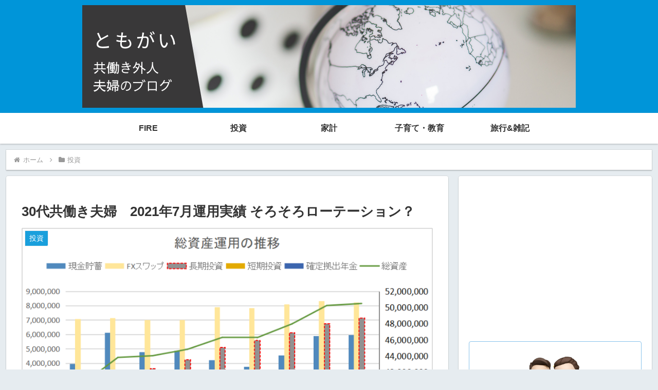

--- FILE ---
content_type: text/html; charset=utf-8
request_url: https://www.google.com/recaptcha/api2/aframe
body_size: 265
content:
<!DOCTYPE HTML><html><head><meta http-equiv="content-type" content="text/html; charset=UTF-8"></head><body><script nonce="AZNXxSjYBQABPum1nss0ow">/** Anti-fraud and anti-abuse applications only. See google.com/recaptcha */ try{var clients={'sodar':'https://pagead2.googlesyndication.com/pagead/sodar?'};window.addEventListener("message",function(a){try{if(a.source===window.parent){var b=JSON.parse(a.data);var c=clients[b['id']];if(c){var d=document.createElement('img');d.src=c+b['params']+'&rc='+(localStorage.getItem("rc::a")?sessionStorage.getItem("rc::b"):"");window.document.body.appendChild(d);sessionStorage.setItem("rc::e",parseInt(sessionStorage.getItem("rc::e")||0)+1);localStorage.setItem("rc::h",'1769007021690');}}}catch(b){}});window.parent.postMessage("_grecaptcha_ready", "*");}catch(b){}</script></body></html>

--- FILE ---
content_type: application/javascript; charset=utf-8;
request_url: https://dalc.valuecommerce.com/app3?p=886792443&_s=https%3A%2F%2Ftomogai22.com%2Farchives%2F1499&vf=iVBORw0KGgoAAAANSUhEUgAAAAMAAAADCAYAAABWKLW%2FAAAAMElEQVQYV2NkFGP4nxH1nMFpgioD44RDzP%2Fbnmxg%2BPLEn4FxI1fX%2F6hnHAztAnkMACAADuBJrdwAAAAAAElFTkSuQmCC
body_size: 2157
content:
vc_linkswitch_callback({"t":"6970e7ac","r":"aXDnrAAKnK8DFqazCooERAqKCJTukg","ub":"aXDnqwAMkMIDFqazCooCsQqKC%2FCSkg%3D%3D","vcid":"uA7FLjBEVbLk2tFlqF2B7s7aZZYc_EubSteer_zLcP3VrwaRgTmrqA","vcpub":"0.695471","lohaco.jp":{"a":"2686782","m":"2994932","g":"f50dbdf38c"},"shopping.yahoo.co.jp":{"a":"2695956","m":"2201292","g":"bf07a8ec8c"},"www.jtbonline.jp":{"a":"2549714","m":"2161637","g":"71fdff73bb","sp":"utm_source%3Dvcdom%26utm_medium%3Daffiliate"},"www.amazon.co.jp":{"a":"2614000","m":"2366370","g":"dcdd185fac","sp":"tag%3Dvc-22%26linkCode%3Dure"},"www.jtb.co.jp/kokunai_htl":{"a":"2549714","m":"2161637","g":"71fdff73bb","sp":"utm_source%3Dvcdom%26utm_medium%3Daffiliate"},"approach.yahoo.co.jp":{"a":"2695956","m":"2201292","g":"bf07a8ec8c"},"paypaystep.yahoo.co.jp":{"a":"2695956","m":"2201292","g":"bf07a8ec8c"},"af-mark.jp":{"a":"2491929","m":"2784542","g":"d5153af88c"},"jtb.co.jp":{"a":"2549714","m":"2161637","g":"71fdff73bb","sp":"utm_source%3Dvcdom%26utm_medium%3Daffiliate"},"lohaco.yahoo.co.jp":{"a":"2686782","m":"2994932","g":"f50dbdf38c"},"l":4,"next.rikunabi.com":{"a":"2491929","m":"2784542","g":"d5153af88c"},"paypaymall.yahoo.co.jp":{"a":"2695956","m":"2201292","g":"bf07a8ec8c"},"p":886792443,"event.kkday.com":{"a":"2829368","m":"3448426","g":"28ab34098c"},"s":3556406,"www.kkday.com":{"a":"2829368","m":"3448426","g":"28ab34098c"},"dom.jtb.co.jp":{"a":"2549714","m":"2161637","g":"71fdff73bb","sp":"utm_source%3Dvcdom%26utm_medium%3Daffiliate"},"rikunabi-next.yahoo.co.jp":{"a":"2491929","m":"2784542","g":"d5153af88c"},"www.jtb.co.jp/kokunai_hotel":{"a":"2549714","m":"2161637","g":"71fdff73bb","sp":"utm_source%3Dvcdom%26utm_medium%3Daffiliate"},"mini-shopping.yahoo.co.jp":{"a":"2695956","m":"2201292","g":"bf07a8ec8c"},"shopping.geocities.jp":{"a":"2695956","m":"2201292","g":"bf07a8ec8c"},"www.jtb.co.jp":{"a":"2549714","m":"2161637","g":"71fdff73bb","sp":"utm_source%3Dvcdom%26utm_medium%3Daffiliate"},"m.kkday.com":{"a":"2829368","m":"3448426","g":"28ab34098c"},"www.jtb.co.jp/kokunai":{"a":"2549714","m":"2161637","g":"71fdff73bb","sp":"utm_source%3Dvcdom%26utm_medium%3Daffiliate"}})